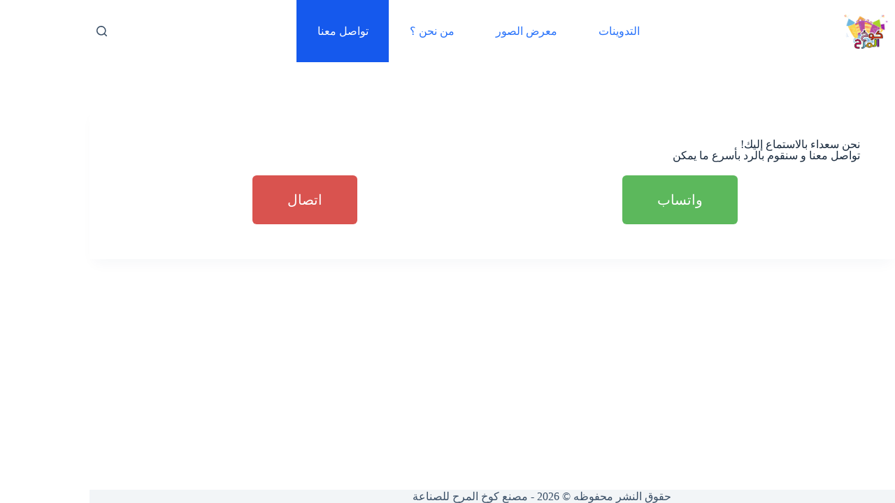

--- FILE ---
content_type: text/html; charset=UTF-8
request_url: https://koo5almara7.com/%D8%AA%D8%A3%D8%AC%D9%8A%D8%B1-%D9%86%D8%B7%D9%8A%D8%B7%D8%A7%D8%AA-%D9%85%D9%84%D8%B9%D8%A8-%D8%B5%D8%A7%D8%A8%D9%88%D9%86%D9%8A-%D8%A7%D9%84%D8%B1%D9%8A%D8%A7%D8%B6-%D8%AC%D8%AF%D8%A9-%D8%A7%D9%84/
body_size: 19861
content:
<!doctype html>
<html dir="rtl" lang="ar">
<head>
	
	<meta charset="UTF-8">
	<meta name="viewport" content="width=device-width, initial-scale=1, maximum-scale=5, viewport-fit=cover">
	<link rel="profile" href="https://gmpg.org/xfn/11">

	<meta name='robots' content='index, follow, max-image-preview:large, max-snippet:-1, max-video-preview:-1' />
	<style>img:is([sizes="auto" i], [sizes^="auto," i]) { contain-intrinsic-size: 3000px 1500px }</style>
	
	<!-- This site is optimized with the Yoast SEO plugin v26.0 - https://yoast.com/wordpress/plugins/seo/ -->
	<title>تواصل معنا &#183; مصنع كوخ المرح للصناعة</title>
	<link rel="canonical" href="https://koo5almara7.com/تأجير-نطيطات-ملعب-صابوني-الرياض-جدة-ال/" />
	<meta property="og:locale" content="ar_AR" />
	<meta property="og:type" content="article" />
	<meta property="og:title" content="تواصل معنا &#183; مصنع كوخ المرح للصناعة" />
	<meta property="og:description" content="نحن سعداء بالاستماع إليك!تواصل معنا و سنقوم بالرد بأسرع ما يمكن واتساب اتصال" />
	<meta property="og:url" content="https://koo5almara7.com/تأجير-نطيطات-ملعب-صابوني-الرياض-جدة-ال/" />
	<meta property="og:site_name" content="مصنع كوخ المرح للصناعة" />
	<meta property="article:publisher" content="https://www.facebook.com/profile.php?id=100014240412837" />
	<meta property="article:modified_time" content="2024-09-29T14:21:58+00:00" />
	<meta name="twitter:card" content="summary_large_image" />
	<meta name="twitter:site" content="@tt99_77" />
	<meta name="twitter:label1" content="وقت القراءة المُقدّر" />
	<meta name="twitter:data1" content="دقيقة واحدة" />
	<script type="application/ld+json" class="yoast-schema-graph">{"@context":"https://schema.org","@graph":[{"@type":"WebPage","@id":"https://koo5almara7.com/%d8%aa%d8%a3%d8%ac%d9%8a%d8%b1-%d9%86%d8%b7%d9%8a%d8%b7%d8%a7%d8%aa-%d9%85%d9%84%d8%b9%d8%a8-%d8%b5%d8%a7%d8%a8%d9%88%d9%86%d9%8a-%d8%a7%d9%84%d8%b1%d9%8a%d8%a7%d8%b6-%d8%ac%d8%af%d8%a9-%d8%a7%d9%84/","url":"https://koo5almara7.com/%d8%aa%d8%a3%d8%ac%d9%8a%d8%b1-%d9%86%d8%b7%d9%8a%d8%b7%d8%a7%d8%aa-%d9%85%d9%84%d8%b9%d8%a8-%d8%b5%d8%a7%d8%a8%d9%88%d9%86%d9%8a-%d8%a7%d9%84%d8%b1%d9%8a%d8%a7%d8%b6-%d8%ac%d8%af%d8%a9-%d8%a7%d9%84/","name":"تواصل معنا &#183; مصنع كوخ المرح للصناعة","isPartOf":{"@id":"https://koo5almara7.com/#website"},"datePublished":"2018-03-12T16:19:30+00:00","dateModified":"2024-09-29T14:21:58+00:00","breadcrumb":{"@id":"https://koo5almara7.com/%d8%aa%d8%a3%d8%ac%d9%8a%d8%b1-%d9%86%d8%b7%d9%8a%d8%b7%d8%a7%d8%aa-%d9%85%d9%84%d8%b9%d8%a8-%d8%b5%d8%a7%d8%a8%d9%88%d9%86%d9%8a-%d8%a7%d9%84%d8%b1%d9%8a%d8%a7%d8%b6-%d8%ac%d8%af%d8%a9-%d8%a7%d9%84/#breadcrumb"},"inLanguage":"ar","potentialAction":[{"@type":"ReadAction","target":["https://koo5almara7.com/%d8%aa%d8%a3%d8%ac%d9%8a%d8%b1-%d9%86%d8%b7%d9%8a%d8%b7%d8%a7%d8%aa-%d9%85%d9%84%d8%b9%d8%a8-%d8%b5%d8%a7%d8%a8%d9%88%d9%86%d9%8a-%d8%a7%d9%84%d8%b1%d9%8a%d8%a7%d8%b6-%d8%ac%d8%af%d8%a9-%d8%a7%d9%84/"]}]},{"@type":"BreadcrumbList","@id":"https://koo5almara7.com/%d8%aa%d8%a3%d8%ac%d9%8a%d8%b1-%d9%86%d8%b7%d9%8a%d8%b7%d8%a7%d8%aa-%d9%85%d9%84%d8%b9%d8%a8-%d8%b5%d8%a7%d8%a8%d9%88%d9%86%d9%8a-%d8%a7%d9%84%d8%b1%d9%8a%d8%a7%d8%b6-%d8%ac%d8%af%d8%a9-%d8%a7%d9%84/#breadcrumb","itemListElement":[{"@type":"ListItem","position":1,"name":"Home","item":"https://koo5almara7.com/"},{"@type":"ListItem","position":2,"name":"تواصل معنا"}]},{"@type":"WebSite","@id":"https://koo5almara7.com/#website","url":"https://koo5almara7.com/","name":"كوخ المرح , نطيطات زحاليق ملعب صابوني نطيطه العاب هوائيه العاب صابونية ملاعب صابونية للإيجار و للبيع 0502008264","description":"نطيطات اطفال للبيع نطيطات للايجار بالرياض نطيطات ساكو نطيطات للبيع من الصين نطيطات للبيع حراج نطيطات للبيع في جده نطيطات للبيع بالرياض حراج نطيطات مستعمله نطيطه صغيره نطيطه مستعمله للبيع نطيطة اطفال ساكو نطيطة اطفال للبيع نطيطه كبيره نطيطة اطفال سوق كوم نطيطه للبيع مستعمل نطيطة بالانجليزي ملعب صابوني للاطفال ملعب صابوني للايجار تحدي ملعب صابوني اسعار ملعب صابوني ملعب صابوني للبيع ملعب صابوني صغير ملعب صابوني مضحك ملعب صابوني كبير ملاعب صابونية للبيع  ملاعب صابونية للايجار بالرياض  اسعار الملاعب الصابونية  ملعب صابوني للبيع ابها  ملعب صابوني للبيع في جدة  ملعب صابوني مستعمل للبيع  اسعار الملاعب الصابونيه في الصين زحليقه طويله  زحليقه ومرجيحه  زحليقه مسبح  زحليقة اطفال للبيع  زحليقة مائية للبيع  زحليقة اطفال بلاستيك  زحليقة مائية للكبار  زحليقة اطفال ساكو","publisher":{"@id":"https://koo5almara7.com/#organization"},"potentialAction":[{"@type":"SearchAction","target":{"@type":"EntryPoint","urlTemplate":"https://koo5almara7.com/?s={search_term_string}"},"query-input":{"@type":"PropertyValueSpecification","valueRequired":true,"valueName":"search_term_string"}}],"inLanguage":"ar"},{"@type":"Organization","@id":"https://koo5almara7.com/#organization","name":"نطيطات للبيع ملعب صابوني ملاعب صابونية زحاليق العاب هوائية نطيطة للايجار","url":"https://koo5almara7.com/","logo":{"@type":"ImageObject","inLanguage":"ar","@id":"https://koo5almara7.com/#/schema/logo/image/","url":"https://i0.wp.com/koo5almara7.com/wp-content/uploads/2022/11/%D8%B4%D8%B9%D8%A7%D8%B1-%D9%85%D9%81%D8%B1%D8%BA.png?fit=566%2C441&ssl=1","contentUrl":"https://i0.wp.com/koo5almara7.com/wp-content/uploads/2022/11/%D8%B4%D8%B9%D8%A7%D8%B1-%D9%85%D9%81%D8%B1%D8%BA.png?fit=566%2C441&ssl=1","width":566,"height":441,"caption":"نطيطات للبيع ملعب صابوني ملاعب صابونية زحاليق العاب هوائية نطيطة للايجار"},"image":{"@id":"https://koo5almara7.com/#/schema/logo/image/"},"sameAs":["https://www.facebook.com/profile.php?id=100014240412837","https://x.com/tt99_77","https://www.instagram.com/wbysyn_0502008264/"]}]}</script>
	<!-- / Yoast SEO plugin. -->


<link rel='dns-prefetch' href='//secure.gravatar.com' />
<link rel='dns-prefetch' href='//stats.wp.com' />
<link rel='dns-prefetch' href='//v0.wordpress.com' />
<link rel='dns-prefetch' href='//widgets.wp.com' />
<link rel='dns-prefetch' href='//s0.wp.com' />
<link rel='dns-prefetch' href='//0.gravatar.com' />
<link rel='dns-prefetch' href='//1.gravatar.com' />
<link rel='dns-prefetch' href='//2.gravatar.com' />
<link rel='preconnect' href='//i0.wp.com' />
<link rel="alternate" type="application/rss+xml" title="مصنع كوخ المرح للصناعة &laquo; الخلاصة" href="https://koo5almara7.com/feed/" />
<link rel="alternate" type="application/rss+xml" title="مصنع كوخ المرح للصناعة &laquo; خلاصة التعليقات" href="https://koo5almara7.com/comments/feed/" />
		<!-- This site uses the Google Analytics by MonsterInsights plugin v9.8.0 - Using Analytics tracking - https://www.monsterinsights.com/ -->
		<!-- Note: MonsterInsights is not currently configured on this site. The site owner needs to authenticate with Google Analytics in the MonsterInsights settings panel. -->
					<!-- No tracking code set -->
				<!-- / Google Analytics by MonsterInsights -->
		
<link rel='stylesheet' id='blocksy-dynamic-global-css' href='https://koo5almara7.com/wp-content/uploads/blocksy/css/global.css?ver=35465' media='all' />
<link rel='stylesheet' id='mediaelement-css' href='https://koo5almara7.com/wp-includes/js/mediaelement/mediaelementplayer-legacy.min.css?ver=4.2.17' media='all' />
<link rel='stylesheet' id='wp-mediaelement-css' href='https://koo5almara7.com/wp-includes/js/mediaelement/wp-mediaelement.min.css?ver=6.8.1' media='all' />
<style id='jetpack-sharing-buttons-style-inline-css'>
.jetpack-sharing-buttons__services-list{display:flex;flex-direction:row;flex-wrap:wrap;gap:0;list-style-type:none;margin:5px;padding:0}.jetpack-sharing-buttons__services-list.has-small-icon-size{font-size:12px}.jetpack-sharing-buttons__services-list.has-normal-icon-size{font-size:16px}.jetpack-sharing-buttons__services-list.has-large-icon-size{font-size:24px}.jetpack-sharing-buttons__services-list.has-huge-icon-size{font-size:36px}@media print{.jetpack-sharing-buttons__services-list{display:none!important}}.editor-styles-wrapper .wp-block-jetpack-sharing-buttons{gap:0;padding-inline-start:0}ul.jetpack-sharing-buttons__services-list.has-background{padding:1.25em 2.375em}
</style>
<style id='joinchat-button-style-inline-css'>
.wp-block-joinchat-button{border:none!important;text-align:center}.wp-block-joinchat-button figure{display:table;margin:0 auto;padding:0}.wp-block-joinchat-button figcaption{font:normal normal 400 .6em/2em var(--wp--preset--font-family--system-font,sans-serif);margin:0;padding:0}.wp-block-joinchat-button .joinchat-button__qr{background-color:#fff;border:6px solid #25d366;border-radius:30px;box-sizing:content-box;display:block;height:200px;margin:auto;overflow:hidden;padding:10px;width:200px}.wp-block-joinchat-button .joinchat-button__qr canvas,.wp-block-joinchat-button .joinchat-button__qr img{display:block;margin:auto}.wp-block-joinchat-button .joinchat-button__link{align-items:center;background-color:#25d366;border:6px solid #25d366;border-radius:30px;display:inline-flex;flex-flow:row nowrap;justify-content:center;line-height:1.25em;margin:0 auto;text-decoration:none}.wp-block-joinchat-button .joinchat-button__link:before{background:transparent var(--joinchat-ico) no-repeat center;background-size:100%;content:"";display:block;height:1.5em;margin:-.75em .75em -.75em 0;width:1.5em}.wp-block-joinchat-button figure+.joinchat-button__link{margin-top:10px}@media (orientation:landscape)and (min-height:481px),(orientation:portrait)and (min-width:481px){.wp-block-joinchat-button.joinchat-button--qr-only figure+.joinchat-button__link{display:none}}@media (max-width:480px),(orientation:landscape)and (max-height:480px){.wp-block-joinchat-button figure{display:none}}

</style>
<link rel='stylesheet' id='font-awesome-css' href='https://koo5almara7.com/wp-content/plugins/elementor/assets/lib/font-awesome/css/font-awesome.min.css?ver=4.7.0' media='all' />
<style id='global-styles-inline-css'>
:root{--wp--preset--aspect-ratio--square: 1;--wp--preset--aspect-ratio--4-3: 4/3;--wp--preset--aspect-ratio--3-4: 3/4;--wp--preset--aspect-ratio--3-2: 3/2;--wp--preset--aspect-ratio--2-3: 2/3;--wp--preset--aspect-ratio--16-9: 16/9;--wp--preset--aspect-ratio--9-16: 9/16;--wp--preset--color--black: #000000;--wp--preset--color--cyan-bluish-gray: #abb8c3;--wp--preset--color--white: #ffffff;--wp--preset--color--pale-pink: #f78da7;--wp--preset--color--vivid-red: #cf2e2e;--wp--preset--color--luminous-vivid-orange: #ff6900;--wp--preset--color--luminous-vivid-amber: #fcb900;--wp--preset--color--light-green-cyan: #7bdcb5;--wp--preset--color--vivid-green-cyan: #00d084;--wp--preset--color--pale-cyan-blue: #8ed1fc;--wp--preset--color--vivid-cyan-blue: #0693e3;--wp--preset--color--vivid-purple: #9b51e0;--wp--preset--color--palette-color-1: var(--theme-palette-color-1, #2872fa);--wp--preset--color--palette-color-2: var(--theme-palette-color-2, #1559ed);--wp--preset--color--palette-color-3: var(--theme-palette-color-3, #3A4F66);--wp--preset--color--palette-color-4: var(--theme-palette-color-4, #192a3d);--wp--preset--color--palette-color-5: var(--theme-palette-color-5, #e1e8ed);--wp--preset--color--palette-color-6: var(--theme-palette-color-6, #f2f5f7);--wp--preset--color--palette-color-7: var(--theme-palette-color-7, #FAFBFC);--wp--preset--color--palette-color-8: var(--theme-palette-color-8, #ffffff);--wp--preset--gradient--vivid-cyan-blue-to-vivid-purple: linear-gradient(135deg,rgba(6,147,227,1) 0%,rgb(155,81,224) 100%);--wp--preset--gradient--light-green-cyan-to-vivid-green-cyan: linear-gradient(135deg,rgb(122,220,180) 0%,rgb(0,208,130) 100%);--wp--preset--gradient--luminous-vivid-amber-to-luminous-vivid-orange: linear-gradient(135deg,rgba(252,185,0,1) 0%,rgba(255,105,0,1) 100%);--wp--preset--gradient--luminous-vivid-orange-to-vivid-red: linear-gradient(135deg,rgba(255,105,0,1) 0%,rgb(207,46,46) 100%);--wp--preset--gradient--very-light-gray-to-cyan-bluish-gray: linear-gradient(135deg,rgb(238,238,238) 0%,rgb(169,184,195) 100%);--wp--preset--gradient--cool-to-warm-spectrum: linear-gradient(135deg,rgb(74,234,220) 0%,rgb(151,120,209) 20%,rgb(207,42,186) 40%,rgb(238,44,130) 60%,rgb(251,105,98) 80%,rgb(254,248,76) 100%);--wp--preset--gradient--blush-light-purple: linear-gradient(135deg,rgb(255,206,236) 0%,rgb(152,150,240) 100%);--wp--preset--gradient--blush-bordeaux: linear-gradient(135deg,rgb(254,205,165) 0%,rgb(254,45,45) 50%,rgb(107,0,62) 100%);--wp--preset--gradient--luminous-dusk: linear-gradient(135deg,rgb(255,203,112) 0%,rgb(199,81,192) 50%,rgb(65,88,208) 100%);--wp--preset--gradient--pale-ocean: linear-gradient(135deg,rgb(255,245,203) 0%,rgb(182,227,212) 50%,rgb(51,167,181) 100%);--wp--preset--gradient--electric-grass: linear-gradient(135deg,rgb(202,248,128) 0%,rgb(113,206,126) 100%);--wp--preset--gradient--midnight: linear-gradient(135deg,rgb(2,3,129) 0%,rgb(40,116,252) 100%);--wp--preset--gradient--juicy-peach: linear-gradient(to right, #ffecd2 0%, #fcb69f 100%);--wp--preset--gradient--young-passion: linear-gradient(to right, #ff8177 0%, #ff867a 0%, #ff8c7f 21%, #f99185 52%, #cf556c 78%, #b12a5b 100%);--wp--preset--gradient--true-sunset: linear-gradient(to right, #fa709a 0%, #fee140 100%);--wp--preset--gradient--morpheus-den: linear-gradient(to top, #30cfd0 0%, #330867 100%);--wp--preset--gradient--plum-plate: linear-gradient(135deg, #667eea 0%, #764ba2 100%);--wp--preset--gradient--aqua-splash: linear-gradient(15deg, #13547a 0%, #80d0c7 100%);--wp--preset--gradient--love-kiss: linear-gradient(to top, #ff0844 0%, #ffb199 100%);--wp--preset--gradient--new-retrowave: linear-gradient(to top, #3b41c5 0%, #a981bb 49%, #ffc8a9 100%);--wp--preset--gradient--plum-bath: linear-gradient(to top, #cc208e 0%, #6713d2 100%);--wp--preset--gradient--high-flight: linear-gradient(to right, #0acffe 0%, #495aff 100%);--wp--preset--gradient--teen-party: linear-gradient(-225deg, #FF057C 0%, #8D0B93 50%, #321575 100%);--wp--preset--gradient--fabled-sunset: linear-gradient(-225deg, #231557 0%, #44107A 29%, #FF1361 67%, #FFF800 100%);--wp--preset--gradient--arielle-smile: radial-gradient(circle 248px at center, #16d9e3 0%, #30c7ec 47%, #46aef7 100%);--wp--preset--gradient--itmeo-branding: linear-gradient(180deg, #2af598 0%, #009efd 100%);--wp--preset--gradient--deep-blue: linear-gradient(to right, #6a11cb 0%, #2575fc 100%);--wp--preset--gradient--strong-bliss: linear-gradient(to right, #f78ca0 0%, #f9748f 19%, #fd868c 60%, #fe9a8b 100%);--wp--preset--gradient--sweet-period: linear-gradient(to top, #3f51b1 0%, #5a55ae 13%, #7b5fac 25%, #8f6aae 38%, #a86aa4 50%, #cc6b8e 62%, #f18271 75%, #f3a469 87%, #f7c978 100%);--wp--preset--gradient--purple-division: linear-gradient(to top, #7028e4 0%, #e5b2ca 100%);--wp--preset--gradient--cold-evening: linear-gradient(to top, #0c3483 0%, #a2b6df 100%, #6b8cce 100%, #a2b6df 100%);--wp--preset--gradient--mountain-rock: linear-gradient(to right, #868f96 0%, #596164 100%);--wp--preset--gradient--desert-hump: linear-gradient(to top, #c79081 0%, #dfa579 100%);--wp--preset--gradient--ethernal-constance: linear-gradient(to top, #09203f 0%, #537895 100%);--wp--preset--gradient--happy-memories: linear-gradient(-60deg, #ff5858 0%, #f09819 100%);--wp--preset--gradient--grown-early: linear-gradient(to top, #0ba360 0%, #3cba92 100%);--wp--preset--gradient--morning-salad: linear-gradient(-225deg, #B7F8DB 0%, #50A7C2 100%);--wp--preset--gradient--night-call: linear-gradient(-225deg, #AC32E4 0%, #7918F2 48%, #4801FF 100%);--wp--preset--gradient--mind-crawl: linear-gradient(-225deg, #473B7B 0%, #3584A7 51%, #30D2BE 100%);--wp--preset--gradient--angel-care: linear-gradient(-225deg, #FFE29F 0%, #FFA99F 48%, #FF719A 100%);--wp--preset--gradient--juicy-cake: linear-gradient(to top, #e14fad 0%, #f9d423 100%);--wp--preset--gradient--rich-metal: linear-gradient(to right, #d7d2cc 0%, #304352 100%);--wp--preset--gradient--mole-hall: linear-gradient(-20deg, #616161 0%, #9bc5c3 100%);--wp--preset--gradient--cloudy-knoxville: linear-gradient(120deg, #fdfbfb 0%, #ebedee 100%);--wp--preset--gradient--soft-grass: linear-gradient(to top, #c1dfc4 0%, #deecdd 100%);--wp--preset--gradient--saint-petersburg: linear-gradient(135deg, #f5f7fa 0%, #c3cfe2 100%);--wp--preset--gradient--everlasting-sky: linear-gradient(135deg, #fdfcfb 0%, #e2d1c3 100%);--wp--preset--gradient--kind-steel: linear-gradient(-20deg, #e9defa 0%, #fbfcdb 100%);--wp--preset--gradient--over-sun: linear-gradient(60deg, #abecd6 0%, #fbed96 100%);--wp--preset--gradient--premium-white: linear-gradient(to top, #d5d4d0 0%, #d5d4d0 1%, #eeeeec 31%, #efeeec 75%, #e9e9e7 100%);--wp--preset--gradient--clean-mirror: linear-gradient(45deg, #93a5cf 0%, #e4efe9 100%);--wp--preset--gradient--wild-apple: linear-gradient(to top, #d299c2 0%, #fef9d7 100%);--wp--preset--gradient--snow-again: linear-gradient(to top, #e6e9f0 0%, #eef1f5 100%);--wp--preset--gradient--confident-cloud: linear-gradient(to top, #dad4ec 0%, #dad4ec 1%, #f3e7e9 100%);--wp--preset--gradient--glass-water: linear-gradient(to top, #dfe9f3 0%, white 100%);--wp--preset--gradient--perfect-white: linear-gradient(-225deg, #E3FDF5 0%, #FFE6FA 100%);--wp--preset--font-size--small: 13px;--wp--preset--font-size--medium: 20px;--wp--preset--font-size--large: clamp(22px, 1.375rem + ((1vw - 3.2px) * 0.625), 30px);--wp--preset--font-size--x-large: clamp(30px, 1.875rem + ((1vw - 3.2px) * 1.563), 50px);--wp--preset--font-size--xx-large: clamp(45px, 2.813rem + ((1vw - 3.2px) * 2.734), 80px);--wp--preset--spacing--20: 0.44rem;--wp--preset--spacing--30: 0.67rem;--wp--preset--spacing--40: 1rem;--wp--preset--spacing--50: 1.5rem;--wp--preset--spacing--60: 2.25rem;--wp--preset--spacing--70: 3.38rem;--wp--preset--spacing--80: 5.06rem;--wp--preset--shadow--natural: 6px 6px 9px rgba(0, 0, 0, 0.2);--wp--preset--shadow--deep: 12px 12px 50px rgba(0, 0, 0, 0.4);--wp--preset--shadow--sharp: 6px 6px 0px rgba(0, 0, 0, 0.2);--wp--preset--shadow--outlined: 6px 6px 0px -3px rgba(255, 255, 255, 1), 6px 6px rgba(0, 0, 0, 1);--wp--preset--shadow--crisp: 6px 6px 0px rgba(0, 0, 0, 1);}:root { --wp--style--global--content-size: var(--theme-block-max-width);--wp--style--global--wide-size: var(--theme-block-wide-max-width); }:where(body) { margin: 0; }.wp-site-blocks > .alignleft { float: left; margin-right: 2em; }.wp-site-blocks > .alignright { float: right; margin-left: 2em; }.wp-site-blocks > .aligncenter { justify-content: center; margin-left: auto; margin-right: auto; }:where(.wp-site-blocks) > * { margin-block-start: var(--theme-content-spacing); margin-block-end: 0; }:where(.wp-site-blocks) > :first-child { margin-block-start: 0; }:where(.wp-site-blocks) > :last-child { margin-block-end: 0; }:root { --wp--style--block-gap: var(--theme-content-spacing); }:root :where(.is-layout-flow) > :first-child{margin-block-start: 0;}:root :where(.is-layout-flow) > :last-child{margin-block-end: 0;}:root :where(.is-layout-flow) > *{margin-block-start: var(--theme-content-spacing);margin-block-end: 0;}:root :where(.is-layout-constrained) > :first-child{margin-block-start: 0;}:root :where(.is-layout-constrained) > :last-child{margin-block-end: 0;}:root :where(.is-layout-constrained) > *{margin-block-start: var(--theme-content-spacing);margin-block-end: 0;}:root :where(.is-layout-flex){gap: var(--theme-content-spacing);}:root :where(.is-layout-grid){gap: var(--theme-content-spacing);}.is-layout-flow > .alignleft{float: left;margin-inline-start: 0;margin-inline-end: 2em;}.is-layout-flow > .alignright{float: right;margin-inline-start: 2em;margin-inline-end: 0;}.is-layout-flow > .aligncenter{margin-left: auto !important;margin-right: auto !important;}.is-layout-constrained > .alignleft{float: left;margin-inline-start: 0;margin-inline-end: 2em;}.is-layout-constrained > .alignright{float: right;margin-inline-start: 2em;margin-inline-end: 0;}.is-layout-constrained > .aligncenter{margin-left: auto !important;margin-right: auto !important;}.is-layout-constrained > :where(:not(.alignleft):not(.alignright):not(.alignfull)){max-width: var(--wp--style--global--content-size);margin-left: auto !important;margin-right: auto !important;}.is-layout-constrained > .alignwide{max-width: var(--wp--style--global--wide-size);}body .is-layout-flex{display: flex;}.is-layout-flex{flex-wrap: wrap;align-items: center;}.is-layout-flex > :is(*, div){margin: 0;}body .is-layout-grid{display: grid;}.is-layout-grid > :is(*, div){margin: 0;}body{padding-top: 0px;padding-right: 0px;padding-bottom: 0px;padding-left: 0px;}.has-black-color{color: var(--wp--preset--color--black) !important;}.has-cyan-bluish-gray-color{color: var(--wp--preset--color--cyan-bluish-gray) !important;}.has-white-color{color: var(--wp--preset--color--white) !important;}.has-pale-pink-color{color: var(--wp--preset--color--pale-pink) !important;}.has-vivid-red-color{color: var(--wp--preset--color--vivid-red) !important;}.has-luminous-vivid-orange-color{color: var(--wp--preset--color--luminous-vivid-orange) !important;}.has-luminous-vivid-amber-color{color: var(--wp--preset--color--luminous-vivid-amber) !important;}.has-light-green-cyan-color{color: var(--wp--preset--color--light-green-cyan) !important;}.has-vivid-green-cyan-color{color: var(--wp--preset--color--vivid-green-cyan) !important;}.has-pale-cyan-blue-color{color: var(--wp--preset--color--pale-cyan-blue) !important;}.has-vivid-cyan-blue-color{color: var(--wp--preset--color--vivid-cyan-blue) !important;}.has-vivid-purple-color{color: var(--wp--preset--color--vivid-purple) !important;}.has-palette-color-1-color{color: var(--wp--preset--color--palette-color-1) !important;}.has-palette-color-2-color{color: var(--wp--preset--color--palette-color-2) !important;}.has-palette-color-3-color{color: var(--wp--preset--color--palette-color-3) !important;}.has-palette-color-4-color{color: var(--wp--preset--color--palette-color-4) !important;}.has-palette-color-5-color{color: var(--wp--preset--color--palette-color-5) !important;}.has-palette-color-6-color{color: var(--wp--preset--color--palette-color-6) !important;}.has-palette-color-7-color{color: var(--wp--preset--color--palette-color-7) !important;}.has-palette-color-8-color{color: var(--wp--preset--color--palette-color-8) !important;}.has-black-background-color{background-color: var(--wp--preset--color--black) !important;}.has-cyan-bluish-gray-background-color{background-color: var(--wp--preset--color--cyan-bluish-gray) !important;}.has-white-background-color{background-color: var(--wp--preset--color--white) !important;}.has-pale-pink-background-color{background-color: var(--wp--preset--color--pale-pink) !important;}.has-vivid-red-background-color{background-color: var(--wp--preset--color--vivid-red) !important;}.has-luminous-vivid-orange-background-color{background-color: var(--wp--preset--color--luminous-vivid-orange) !important;}.has-luminous-vivid-amber-background-color{background-color: var(--wp--preset--color--luminous-vivid-amber) !important;}.has-light-green-cyan-background-color{background-color: var(--wp--preset--color--light-green-cyan) !important;}.has-vivid-green-cyan-background-color{background-color: var(--wp--preset--color--vivid-green-cyan) !important;}.has-pale-cyan-blue-background-color{background-color: var(--wp--preset--color--pale-cyan-blue) !important;}.has-vivid-cyan-blue-background-color{background-color: var(--wp--preset--color--vivid-cyan-blue) !important;}.has-vivid-purple-background-color{background-color: var(--wp--preset--color--vivid-purple) !important;}.has-palette-color-1-background-color{background-color: var(--wp--preset--color--palette-color-1) !important;}.has-palette-color-2-background-color{background-color: var(--wp--preset--color--palette-color-2) !important;}.has-palette-color-3-background-color{background-color: var(--wp--preset--color--palette-color-3) !important;}.has-palette-color-4-background-color{background-color: var(--wp--preset--color--palette-color-4) !important;}.has-palette-color-5-background-color{background-color: var(--wp--preset--color--palette-color-5) !important;}.has-palette-color-6-background-color{background-color: var(--wp--preset--color--palette-color-6) !important;}.has-palette-color-7-background-color{background-color: var(--wp--preset--color--palette-color-7) !important;}.has-palette-color-8-background-color{background-color: var(--wp--preset--color--palette-color-8) !important;}.has-black-border-color{border-color: var(--wp--preset--color--black) !important;}.has-cyan-bluish-gray-border-color{border-color: var(--wp--preset--color--cyan-bluish-gray) !important;}.has-white-border-color{border-color: var(--wp--preset--color--white) !important;}.has-pale-pink-border-color{border-color: var(--wp--preset--color--pale-pink) !important;}.has-vivid-red-border-color{border-color: var(--wp--preset--color--vivid-red) !important;}.has-luminous-vivid-orange-border-color{border-color: var(--wp--preset--color--luminous-vivid-orange) !important;}.has-luminous-vivid-amber-border-color{border-color: var(--wp--preset--color--luminous-vivid-amber) !important;}.has-light-green-cyan-border-color{border-color: var(--wp--preset--color--light-green-cyan) !important;}.has-vivid-green-cyan-border-color{border-color: var(--wp--preset--color--vivid-green-cyan) !important;}.has-pale-cyan-blue-border-color{border-color: var(--wp--preset--color--pale-cyan-blue) !important;}.has-vivid-cyan-blue-border-color{border-color: var(--wp--preset--color--vivid-cyan-blue) !important;}.has-vivid-purple-border-color{border-color: var(--wp--preset--color--vivid-purple) !important;}.has-palette-color-1-border-color{border-color: var(--wp--preset--color--palette-color-1) !important;}.has-palette-color-2-border-color{border-color: var(--wp--preset--color--palette-color-2) !important;}.has-palette-color-3-border-color{border-color: var(--wp--preset--color--palette-color-3) !important;}.has-palette-color-4-border-color{border-color: var(--wp--preset--color--palette-color-4) !important;}.has-palette-color-5-border-color{border-color: var(--wp--preset--color--palette-color-5) !important;}.has-palette-color-6-border-color{border-color: var(--wp--preset--color--palette-color-6) !important;}.has-palette-color-7-border-color{border-color: var(--wp--preset--color--palette-color-7) !important;}.has-palette-color-8-border-color{border-color: var(--wp--preset--color--palette-color-8) !important;}.has-vivid-cyan-blue-to-vivid-purple-gradient-background{background: var(--wp--preset--gradient--vivid-cyan-blue-to-vivid-purple) !important;}.has-light-green-cyan-to-vivid-green-cyan-gradient-background{background: var(--wp--preset--gradient--light-green-cyan-to-vivid-green-cyan) !important;}.has-luminous-vivid-amber-to-luminous-vivid-orange-gradient-background{background: var(--wp--preset--gradient--luminous-vivid-amber-to-luminous-vivid-orange) !important;}.has-luminous-vivid-orange-to-vivid-red-gradient-background{background: var(--wp--preset--gradient--luminous-vivid-orange-to-vivid-red) !important;}.has-very-light-gray-to-cyan-bluish-gray-gradient-background{background: var(--wp--preset--gradient--very-light-gray-to-cyan-bluish-gray) !important;}.has-cool-to-warm-spectrum-gradient-background{background: var(--wp--preset--gradient--cool-to-warm-spectrum) !important;}.has-blush-light-purple-gradient-background{background: var(--wp--preset--gradient--blush-light-purple) !important;}.has-blush-bordeaux-gradient-background{background: var(--wp--preset--gradient--blush-bordeaux) !important;}.has-luminous-dusk-gradient-background{background: var(--wp--preset--gradient--luminous-dusk) !important;}.has-pale-ocean-gradient-background{background: var(--wp--preset--gradient--pale-ocean) !important;}.has-electric-grass-gradient-background{background: var(--wp--preset--gradient--electric-grass) !important;}.has-midnight-gradient-background{background: var(--wp--preset--gradient--midnight) !important;}.has-juicy-peach-gradient-background{background: var(--wp--preset--gradient--juicy-peach) !important;}.has-young-passion-gradient-background{background: var(--wp--preset--gradient--young-passion) !important;}.has-true-sunset-gradient-background{background: var(--wp--preset--gradient--true-sunset) !important;}.has-morpheus-den-gradient-background{background: var(--wp--preset--gradient--morpheus-den) !important;}.has-plum-plate-gradient-background{background: var(--wp--preset--gradient--plum-plate) !important;}.has-aqua-splash-gradient-background{background: var(--wp--preset--gradient--aqua-splash) !important;}.has-love-kiss-gradient-background{background: var(--wp--preset--gradient--love-kiss) !important;}.has-new-retrowave-gradient-background{background: var(--wp--preset--gradient--new-retrowave) !important;}.has-plum-bath-gradient-background{background: var(--wp--preset--gradient--plum-bath) !important;}.has-high-flight-gradient-background{background: var(--wp--preset--gradient--high-flight) !important;}.has-teen-party-gradient-background{background: var(--wp--preset--gradient--teen-party) !important;}.has-fabled-sunset-gradient-background{background: var(--wp--preset--gradient--fabled-sunset) !important;}.has-arielle-smile-gradient-background{background: var(--wp--preset--gradient--arielle-smile) !important;}.has-itmeo-branding-gradient-background{background: var(--wp--preset--gradient--itmeo-branding) !important;}.has-deep-blue-gradient-background{background: var(--wp--preset--gradient--deep-blue) !important;}.has-strong-bliss-gradient-background{background: var(--wp--preset--gradient--strong-bliss) !important;}.has-sweet-period-gradient-background{background: var(--wp--preset--gradient--sweet-period) !important;}.has-purple-division-gradient-background{background: var(--wp--preset--gradient--purple-division) !important;}.has-cold-evening-gradient-background{background: var(--wp--preset--gradient--cold-evening) !important;}.has-mountain-rock-gradient-background{background: var(--wp--preset--gradient--mountain-rock) !important;}.has-desert-hump-gradient-background{background: var(--wp--preset--gradient--desert-hump) !important;}.has-ethernal-constance-gradient-background{background: var(--wp--preset--gradient--ethernal-constance) !important;}.has-happy-memories-gradient-background{background: var(--wp--preset--gradient--happy-memories) !important;}.has-grown-early-gradient-background{background: var(--wp--preset--gradient--grown-early) !important;}.has-morning-salad-gradient-background{background: var(--wp--preset--gradient--morning-salad) !important;}.has-night-call-gradient-background{background: var(--wp--preset--gradient--night-call) !important;}.has-mind-crawl-gradient-background{background: var(--wp--preset--gradient--mind-crawl) !important;}.has-angel-care-gradient-background{background: var(--wp--preset--gradient--angel-care) !important;}.has-juicy-cake-gradient-background{background: var(--wp--preset--gradient--juicy-cake) !important;}.has-rich-metal-gradient-background{background: var(--wp--preset--gradient--rich-metal) !important;}.has-mole-hall-gradient-background{background: var(--wp--preset--gradient--mole-hall) !important;}.has-cloudy-knoxville-gradient-background{background: var(--wp--preset--gradient--cloudy-knoxville) !important;}.has-soft-grass-gradient-background{background: var(--wp--preset--gradient--soft-grass) !important;}.has-saint-petersburg-gradient-background{background: var(--wp--preset--gradient--saint-petersburg) !important;}.has-everlasting-sky-gradient-background{background: var(--wp--preset--gradient--everlasting-sky) !important;}.has-kind-steel-gradient-background{background: var(--wp--preset--gradient--kind-steel) !important;}.has-over-sun-gradient-background{background: var(--wp--preset--gradient--over-sun) !important;}.has-premium-white-gradient-background{background: var(--wp--preset--gradient--premium-white) !important;}.has-clean-mirror-gradient-background{background: var(--wp--preset--gradient--clean-mirror) !important;}.has-wild-apple-gradient-background{background: var(--wp--preset--gradient--wild-apple) !important;}.has-snow-again-gradient-background{background: var(--wp--preset--gradient--snow-again) !important;}.has-confident-cloud-gradient-background{background: var(--wp--preset--gradient--confident-cloud) !important;}.has-glass-water-gradient-background{background: var(--wp--preset--gradient--glass-water) !important;}.has-perfect-white-gradient-background{background: var(--wp--preset--gradient--perfect-white) !important;}.has-small-font-size{font-size: var(--wp--preset--font-size--small) !important;}.has-medium-font-size{font-size: var(--wp--preset--font-size--medium) !important;}.has-large-font-size{font-size: var(--wp--preset--font-size--large) !important;}.has-x-large-font-size{font-size: var(--wp--preset--font-size--x-large) !important;}.has-xx-large-font-size{font-size: var(--wp--preset--font-size--xx-large) !important;}
:root :where(.wp-block-pullquote){font-size: clamp(0.984em, 0.984rem + ((1vw - 0.2em) * 0.645), 1.5em);line-height: 1.6;}
</style>
<link rel='stylesheet' id='ct-main-styles-css' href='https://koo5almara7.com/wp-content/themes/blocksy/static/bundle/main.min.css?ver=2.1.14' media='all' />
<link rel='stylesheet' id='ct-main-rtl-styles-css' href='https://koo5almara7.com/wp-content/themes/blocksy/static/bundle/main-rtl.min.css?ver=2.1.14' media='all' />
<link rel='stylesheet' id='ct-elementor-styles-css' href='https://koo5almara7.com/wp-content/themes/blocksy/static/bundle/elementor-frontend.min.css?ver=2.1.14' media='all' />
<link rel='stylesheet' id='ct-beaver-styles-css' href='https://koo5almara7.com/wp-content/themes/blocksy/static/bundle/beaver.min.css?ver=2.1.14' media='all' />
<link rel='stylesheet' id='jetpack_likes-css' href='https://koo5almara7.com/wp-content/plugins/jetpack/modules/likes/style.css?ver=15.0.2' media='all' />
<link rel='stylesheet' id='elementor-frontend-css' href='https://koo5almara7.com/wp-content/plugins/elementor/assets/css/frontend-rtl.min.css?ver=3.32.2' media='all' />
<link rel='stylesheet' id='elementor-post-7899-css' href='https://koo5almara7.com/wp-content/uploads/elementor/css/post-7899.css?ver=1769053893' media='all' />
<link rel='stylesheet' id='widget-heading-css' href='https://koo5almara7.com/wp-content/plugins/elementor/assets/css/widget-heading-rtl.min.css?ver=3.32.2' media='all' />
<link rel='stylesheet' id='elementor-post-19-css' href='https://koo5almara7.com/wp-content/uploads/elementor/css/post-19.css?ver=1769053894' media='all' />
<link rel='stylesheet' id='sharedaddy-css' href='https://koo5almara7.com/wp-content/plugins/jetpack/modules/sharedaddy/sharing.css?ver=15.0.2' media='all' />
<link rel='stylesheet' id='social-logos-css' href='https://koo5almara7.com/wp-content/plugins/jetpack/_inc/social-logos/social-logos.min.css?ver=15.0.2' media='all' />
<link rel='stylesheet' id='elementor-gf-local-roboto-css' href='https://koo5almara7.com/wp-content/uploads/elementor/google-fonts/css/roboto.css?ver=1742244091' media='all' />
<link rel='stylesheet' id='elementor-gf-local-robotoslab-css' href='https://koo5almara7.com/wp-content/uploads/elementor/google-fonts/css/robotoslab.css?ver=1742244108' media='all' />
<script src="https://koo5almara7.com/wp-includes/js/jquery/jquery.min.js?ver=3.7.1" id="jquery-core-js"></script>
<script src="https://koo5almara7.com/wp-includes/js/jquery/jquery-migrate.min.js?ver=3.4.1" id="jquery-migrate-js"></script>
<link rel="https://api.w.org/" href="https://koo5almara7.com/wp-json/" /><link rel="alternate" title="JSON" type="application/json" href="https://koo5almara7.com/wp-json/wp/v2/pages/19" /><link rel="EditURI" type="application/rsd+xml" title="RSD" href="https://koo5almara7.com/xmlrpc.php?rsd" />
<meta name="generator" content="WordPress 6.8.1" />
<link rel='shortlink' href='https://wp.me/P9QmgO-j' />
<link rel="alternate" title="oEmbed (JSON)" type="application/json+oembed" href="https://koo5almara7.com/wp-json/oembed/1.0/embed?url=https%3A%2F%2Fkoo5almara7.com%2F%25d8%25aa%25d8%25a3%25d8%25ac%25d9%258a%25d8%25b1-%25d9%2586%25d8%25b7%25d9%258a%25d8%25b7%25d8%25a7%25d8%25aa-%25d9%2585%25d9%2584%25d8%25b9%25d8%25a8-%25d8%25b5%25d8%25a7%25d8%25a8%25d9%2588%25d9%2586%25d9%258a-%25d8%25a7%25d9%2584%25d8%25b1%25d9%258a%25d8%25a7%25d8%25b6-%25d8%25ac%25d8%25af%25d8%25a9-%25d8%25a7%25d9%2584%2F" />
<link rel="alternate" title="oEmbed (XML)" type="text/xml+oembed" href="https://koo5almara7.com/wp-json/oembed/1.0/embed?url=https%3A%2F%2Fkoo5almara7.com%2F%25d8%25aa%25d8%25a3%25d8%25ac%25d9%258a%25d8%25b1-%25d9%2586%25d8%25b7%25d9%258a%25d8%25b7%25d8%25a7%25d8%25aa-%25d9%2585%25d9%2584%25d8%25b9%25d8%25a8-%25d8%25b5%25d8%25a7%25d8%25a8%25d9%2588%25d9%2586%25d9%258a-%25d8%25a7%25d9%2584%25d8%25b1%25d9%258a%25d8%25a7%25d8%25b6-%25d8%25ac%25d8%25af%25d8%25a9-%25d8%25a7%25d9%2584%2F&#038;format=xml" />
	<style>img#wpstats{display:none}</style>
		
        <script type="text/javascript">
            var jQueryMigrateHelperHasSentDowngrade = false;

			window.onerror = function( msg, url, line, col, error ) {
				// Break out early, do not processing if a downgrade reqeust was already sent.
				if ( jQueryMigrateHelperHasSentDowngrade ) {
					return true;
                }

				var xhr = new XMLHttpRequest();
				var nonce = 'e35c1cca24';
				var jQueryFunctions = [
					'andSelf',
					'browser',
					'live',
					'boxModel',
					'support.boxModel',
					'size',
					'swap',
					'clean',
					'sub',
                ];
				var match_pattern = /\)\.(.+?) is not a function/;
                var erroredFunction = msg.match( match_pattern );

                // If there was no matching functions, do not try to downgrade.
                if ( null === erroredFunction || typeof erroredFunction !== 'object' || typeof erroredFunction[1] === "undefined" || -1 === jQueryFunctions.indexOf( erroredFunction[1] ) ) {
                    return true;
                }

                // Set that we've now attempted a downgrade request.
                jQueryMigrateHelperHasSentDowngrade = true;

				xhr.open( 'POST', 'https://koo5almara7.com/wp-admin/admin-ajax.php' );
				xhr.setRequestHeader( 'Content-Type', 'application/x-www-form-urlencoded' );
				xhr.onload = function () {
					var response,
                        reload = false;

					if ( 200 === xhr.status ) {
                        try {
                        	response = JSON.parse( xhr.response );

                        	reload = response.data.reload;
                        } catch ( e ) {
                        	reload = false;
                        }
                    }

					// Automatically reload the page if a deprecation caused an automatic downgrade, ensure visitors get the best possible experience.
					if ( reload ) {
						location.reload();
                    }
				};

				xhr.send( encodeURI( 'action=jquery-migrate-downgrade-version&_wpnonce=' + nonce ) );

				// Suppress error alerts in older browsers
				return true;
			}
        </script>

		<noscript><link rel='stylesheet' href='https://koo5almara7.com/wp-content/themes/blocksy/static/bundle/no-scripts.min.css' type='text/css'></noscript>
<meta name="generator" content="Elementor 3.32.2; features: e_font_icon_svg, additional_custom_breakpoints; settings: css_print_method-external, google_font-enabled, font_display-swap">
<style>.recentcomments a{display:inline !important;padding:0 !important;margin:0 !important;}</style>			<style>
				.e-con.e-parent:nth-of-type(n+4):not(.e-lazyloaded):not(.e-no-lazyload),
				.e-con.e-parent:nth-of-type(n+4):not(.e-lazyloaded):not(.e-no-lazyload) * {
					background-image: none !important;
				}
				@media screen and (max-height: 1024px) {
					.e-con.e-parent:nth-of-type(n+3):not(.e-lazyloaded):not(.e-no-lazyload),
					.e-con.e-parent:nth-of-type(n+3):not(.e-lazyloaded):not(.e-no-lazyload) * {
						background-image: none !important;
					}
				}
				@media screen and (max-height: 640px) {
					.e-con.e-parent:nth-of-type(n+2):not(.e-lazyloaded):not(.e-no-lazyload),
					.e-con.e-parent:nth-of-type(n+2):not(.e-lazyloaded):not(.e-no-lazyload) * {
						background-image: none !important;
					}
				}
			</style>
			<link rel="icon" href="https://i0.wp.com/koo5almara7.com/wp-content/uploads/2022/11/cropped-Group-47-2.png?fit=32%2C32&#038;ssl=1" sizes="32x32" />
<link rel="icon" href="https://i0.wp.com/koo5almara7.com/wp-content/uploads/2022/11/cropped-Group-47-2.png?fit=192%2C192&#038;ssl=1" sizes="192x192" />
<link rel="apple-touch-icon" href="https://i0.wp.com/koo5almara7.com/wp-content/uploads/2022/11/cropped-Group-47-2.png?fit=180%2C180&#038;ssl=1" />
<meta name="msapplication-TileImage" content="https://i0.wp.com/koo5almara7.com/wp-content/uploads/2022/11/cropped-Group-47-2.png?fit=270%2C270&#038;ssl=1" />
	</head>


<body class="rtl wp-singular page-template-default page page-id-19 wp-custom-logo wp-embed-responsive wp-theme-blocksy fl-builder-lite-2-9-3-2 fl-no-js elementor-default elementor-kit-7899 elementor-page elementor-page-19 ct-elementor-default-template" data-link="type-2" data-prefix="single_page" data-header="type-1:sticky" data-footer="type-1" itemscope="itemscope" itemtype="https://schema.org/WebPage">

<a class="skip-link screen-reader-text" href="#main">التجاوز إلى المحتوى</a><div class="ct-drawer-canvas" data-location="start">
		<div id="search-modal" class="ct-panel" data-behaviour="modal" role="dialog" aria-label="Search modal" inert>
			<div class="ct-panel-actions">
				<button class="ct-toggle-close" data-type="type-1" aria-label="Close search modal">
					<svg class="ct-icon" width="12" height="12" viewBox="0 0 15 15"><path d="M1 15a1 1 0 01-.71-.29 1 1 0 010-1.41l5.8-5.8-5.8-5.8A1 1 0 011.7.29l5.8 5.8 5.8-5.8a1 1 0 011.41 1.41l-5.8 5.8 5.8 5.8a1 1 0 01-1.41 1.41l-5.8-5.8-5.8 5.8A1 1 0 011 15z"/></svg>				</button>
			</div>

			<div class="ct-panel-content">
				

<form role="search" method="get" class="ct-search-form"  action="https://koo5almara7.com/" aria-haspopup="listbox" data-live-results="thumbs">

	<input type="search" class="modal-field" placeholder="بحث" value="" name="s" autocomplete="off" title="البحث عن ..." aria-label="البحث عن ...">

	<div class="ct-search-form-controls">
		
		<button type="submit" class="wp-element-button" data-button="icon" aria-label="زر البحث">
			<svg class="ct-icon ct-search-button-content" aria-hidden="true" width="15" height="15" viewBox="0 0 15 15"><path d="M14.8,13.7L12,11c0.9-1.2,1.5-2.6,1.5-4.2c0-3.7-3-6.8-6.8-6.8S0,3,0,6.8s3,6.8,6.8,6.8c1.6,0,3.1-0.6,4.2-1.5l2.8,2.8c0.1,0.1,0.3,0.2,0.5,0.2s0.4-0.1,0.5-0.2C15.1,14.5,15.1,14,14.8,13.7z M1.5,6.8c0-2.9,2.4-5.2,5.2-5.2S12,3.9,12,6.8S9.6,12,6.8,12S1.5,9.6,1.5,6.8z"/></svg>
			<span class="ct-ajax-loader">
				<svg viewBox="0 0 24 24">
					<circle cx="12" cy="12" r="10" opacity="0.2" fill="none" stroke="currentColor" stroke-miterlimit="10" stroke-width="2"/>

					<path d="m12,2c5.52,0,10,4.48,10,10" fill="none" stroke="currentColor" stroke-linecap="round" stroke-miterlimit="10" stroke-width="2">
						<animateTransform
							attributeName="transform"
							attributeType="XML"
							type="rotate"
							dur="0.6s"
							from="0 12 12"
							to="360 12 12"
							repeatCount="indefinite"
						/>
					</path>
				</svg>
			</span>
		</button>

		
					<input type="hidden" name="ct_post_type" value="post:page">
		
		

		<input type="hidden" value="222ddd9a48" class="ct-live-results-nonce">	</div>

			<div class="screen-reader-text" aria-live="polite" role="status">
			لا توجد نتائج		</div>
	
</form>


			</div>
		</div>

		<div id="offcanvas" class="ct-panel ct-header" data-behaviour="right-side" role="dialog" aria-label="Offcanvas modal" inert=""><div class="ct-panel-inner">
		<div class="ct-panel-actions">
			
			<button class="ct-toggle-close" data-type="type-1" aria-label="Close drawer">
				<svg class="ct-icon" width="12" height="12" viewBox="0 0 15 15"><path d="M1 15a1 1 0 01-.71-.29 1 1 0 010-1.41l5.8-5.8-5.8-5.8A1 1 0 011.7.29l5.8 5.8 5.8-5.8a1 1 0 011.41 1.41l-5.8 5.8 5.8 5.8a1 1 0 01-1.41 1.41l-5.8-5.8-5.8 5.8A1 1 0 011 15z"/></svg>
			</button>
		</div>
		<div class="ct-panel-content" data-device="desktop"><div class="ct-panel-content-inner"></div></div><div class="ct-panel-content" data-device="mobile"><div class="ct-panel-content-inner">
<nav
	class="mobile-menu menu-container"
	data-id="mobile-menu" data-interaction="click" data-toggle-type="type-1" data-submenu-dots="yes"	aria-label="Primary Menu">

	<ul id="menu-primary-menu-1" class=""><li class="menu-item menu-item-type-post_type menu-item-object-page menu-item-166"><a href="https://koo5almara7.com/%d9%85%d9%84%d8%b9%d8%a8-%d8%b5%d8%a7%d8%a8%d9%88%d9%86%d9%8a-%d9%86%d8%b7%d9%8a%d8%b7%d8%a7%d8%aa-%d8%b2%d8%ad%d8%a7%d9%84%d9%8a%d9%82-%d8%a7%d9%84%d8%b9%d8%a7%d8%a8-%d9%87%d9%88%d8%a7%d8%a6%d9%8a/" class="ct-menu-link">التدوينات</a></li>
<li class="menu-item menu-item-type-post_type menu-item-object-page menu-item-167"><a href="https://koo5almara7.com/%d9%86%d8%b7%d9%8a%d8%b7%d8%a7%d8%aa-%d9%84%d9%84%d8%a8%d9%8a%d8%b9/" class="ct-menu-link">معرض الصور</a></li>
<li class="menu-item menu-item-type-post_type menu-item-object-page menu-item-172"><a href="https://koo5almara7.com/about/" class="ct-menu-link">من نحن ؟</a></li>
<li class="menu-item menu-item-type-post_type menu-item-object-page current-menu-item page_item page-item-19 current_page_item menu-item-171"><a href="https://koo5almara7.com/%d8%aa%d8%a3%d8%ac%d9%8a%d8%b1-%d9%86%d8%b7%d9%8a%d8%b7%d8%a7%d8%aa-%d9%85%d9%84%d8%b9%d8%a8-%d8%b5%d8%a7%d8%a8%d9%88%d9%86%d9%8a-%d8%a7%d9%84%d8%b1%d9%8a%d8%a7%d8%b6-%d8%ac%d8%af%d8%a9-%d8%a7%d9%84/" aria-current="page" class="ct-menu-link">تواصل معنا</a></li>
</ul></nav>

</div></div></div></div></div>
<div id="main-container">
	<header id="header" class="ct-header" data-id="type-1" itemscope="" itemtype="https://schema.org/WPHeader"><div data-device="desktop"><div class="ct-sticky-container"><div data-sticky="shrink"><div data-row="middle" data-column-set="3"><div class="ct-container"><div data-column="start" data-placements="1"><div data-items="primary">
<div	class="site-branding"
	data-id="logo"		itemscope="itemscope" itemtype="https://schema.org/Organization">

			<a href="https://koo5almara7.com/" class="site-logo-container" rel="home" itemprop="url" ><img width="566" height="441" src="https://i0.wp.com/koo5almara7.com/wp-content/uploads/2022/11/%D8%B4%D8%B9%D8%A7%D8%B1-%D9%85%D9%81%D8%B1%D8%BA.png?fit=566%2C441&amp;ssl=1" class="default-logo" alt="مصنع كوخ المرح للصناعة" decoding="async" data-attachment-id="7849" data-permalink="https://koo5almara7.com/%d8%b4%d8%b9%d8%a7%d8%b1-%d9%85%d9%81%d8%b1%d8%ba/" data-orig-file="https://i0.wp.com/koo5almara7.com/wp-content/uploads/2022/11/%D8%B4%D8%B9%D8%A7%D8%B1-%D9%85%D9%81%D8%B1%D8%BA.png?fit=566%2C441&amp;ssl=1" data-orig-size="566,441" data-comments-opened="1" data-image-meta="{&quot;aperture&quot;:&quot;0&quot;,&quot;credit&quot;:&quot;&quot;,&quot;camera&quot;:&quot;&quot;,&quot;caption&quot;:&quot;&quot;,&quot;created_timestamp&quot;:&quot;0&quot;,&quot;copyright&quot;:&quot;&quot;,&quot;focal_length&quot;:&quot;0&quot;,&quot;iso&quot;:&quot;0&quot;,&quot;shutter_speed&quot;:&quot;0&quot;,&quot;title&quot;:&quot;&quot;,&quot;orientation&quot;:&quot;0&quot;}" data-image-title="شعار مفرغ" data-image-description="" data-image-caption="" data-medium-file="https://i0.wp.com/koo5almara7.com/wp-content/uploads/2022/11/%D8%B4%D8%B9%D8%A7%D8%B1-%D9%85%D9%81%D8%B1%D8%BA.png?fit=300%2C234&amp;ssl=1" data-large-file="https://i0.wp.com/koo5almara7.com/wp-content/uploads/2022/11/%D8%B4%D8%B9%D8%A7%D8%B1-%D9%85%D9%81%D8%B1%D8%BA.png?fit=566%2C441&amp;ssl=1" /></a>	
	</div>

</div></div><div data-column="middle"><div data-items="">
<nav
	id="header-menu-1"
	class="header-menu-1 menu-container"
	data-id="menu" data-interaction="hover"	data-menu="type-3"
	data-dropdown="type-1:simple"	data-stretch	data-responsive="no"	itemscope="" itemtype="https://schema.org/SiteNavigationElement"	aria-label="Primary Menu">

	<ul id="menu-primary-menu" class="menu"><li id="menu-item-166" class="menu-item menu-item-type-post_type menu-item-object-page menu-item-166"><a href="https://koo5almara7.com/%d9%85%d9%84%d8%b9%d8%a8-%d8%b5%d8%a7%d8%a8%d9%88%d9%86%d9%8a-%d9%86%d8%b7%d9%8a%d8%b7%d8%a7%d8%aa-%d8%b2%d8%ad%d8%a7%d9%84%d9%8a%d9%82-%d8%a7%d9%84%d8%b9%d8%a7%d8%a8-%d9%87%d9%88%d8%a7%d8%a6%d9%8a/" class="ct-menu-link">التدوينات</a></li>
<li id="menu-item-167" class="menu-item menu-item-type-post_type menu-item-object-page menu-item-167"><a href="https://koo5almara7.com/%d9%86%d8%b7%d9%8a%d8%b7%d8%a7%d8%aa-%d9%84%d9%84%d8%a8%d9%8a%d8%b9/" class="ct-menu-link">معرض الصور</a></li>
<li id="menu-item-172" class="menu-item menu-item-type-post_type menu-item-object-page menu-item-172"><a href="https://koo5almara7.com/about/" class="ct-menu-link">من نحن ؟</a></li>
<li id="menu-item-171" class="menu-item menu-item-type-post_type menu-item-object-page current-menu-item page_item page-item-19 current_page_item menu-item-171"><a href="https://koo5almara7.com/%d8%aa%d8%a3%d8%ac%d9%8a%d8%b1-%d9%86%d8%b7%d9%8a%d8%b7%d8%a7%d8%aa-%d9%85%d9%84%d8%b9%d8%a8-%d8%b5%d8%a7%d8%a8%d9%88%d9%86%d9%8a-%d8%a7%d9%84%d8%b1%d9%8a%d8%a7%d8%b6-%d8%ac%d8%af%d8%a9-%d8%a7%d9%84/" aria-current="page" class="ct-menu-link">تواصل معنا</a></li>
</ul></nav>

</div></div><div data-column="end" data-placements="1"><div data-items="primary">
<button
	class="ct-header-search ct-toggle "
	data-toggle-panel="#search-modal"
	aria-controls="search-modal"
	aria-label="بحث"
	data-label="left"
	data-id="search">

	<span class="ct-label ct-hidden-sm ct-hidden-md ct-hidden-lg" aria-hidden="true">بحث</span>

	<svg class="ct-icon" aria-hidden="true" width="15" height="15" viewBox="0 0 15 15"><path d="M14.8,13.7L12,11c0.9-1.2,1.5-2.6,1.5-4.2c0-3.7-3-6.8-6.8-6.8S0,3,0,6.8s3,6.8,6.8,6.8c1.6,0,3.1-0.6,4.2-1.5l2.8,2.8c0.1,0.1,0.3,0.2,0.5,0.2s0.4-0.1,0.5-0.2C15.1,14.5,15.1,14,14.8,13.7z M1.5,6.8c0-2.9,2.4-5.2,5.2-5.2S12,3.9,12,6.8S9.6,12,6.8,12S1.5,9.6,1.5,6.8z"/></svg></button>
</div></div></div></div></div></div></div><div data-device="mobile"><div class="ct-sticky-container"><div data-sticky="shrink"><div data-row="middle" data-column-set="3"><div class="ct-container"><div data-column="start" data-placements="1"><div data-items="primary">
<button
	class="ct-header-trigger ct-toggle "
	data-toggle-panel="#offcanvas"
	aria-controls="offcanvas"
	data-design="simple"
	data-label="right"
	aria-label="القائمة"
	data-id="trigger">

	<span class="ct-label ct-hidden-sm ct-hidden-md ct-hidden-lg" aria-hidden="true">القائمة</span>

	<svg
		class="ct-icon"
		width="18" height="14" viewBox="0 0 18 14"
		data-type="type-1"
		aria-hidden="true">

		<rect y="0.00" width="18" height="1.7" rx="1"/>
		<rect y="6.15" width="18" height="1.7" rx="1"/>
		<rect y="12.3" width="18" height="1.7" rx="1"/>
	</svg>
</button>
</div></div><div data-column="middle"><div data-items="">
<div	class="site-branding"
	data-id="logo"		>

			<a href="https://koo5almara7.com/" class="site-logo-container" rel="home" itemprop="url" ><img width="566" height="441" src="https://i0.wp.com/koo5almara7.com/wp-content/uploads/2022/11/%D8%B4%D8%B9%D8%A7%D8%B1-%D9%85%D9%81%D8%B1%D8%BA.png?fit=566%2C441&amp;ssl=1" class="default-logo" alt="مصنع كوخ المرح للصناعة" decoding="async" data-attachment-id="7849" data-permalink="https://koo5almara7.com/%d8%b4%d8%b9%d8%a7%d8%b1-%d9%85%d9%81%d8%b1%d8%ba/" data-orig-file="https://i0.wp.com/koo5almara7.com/wp-content/uploads/2022/11/%D8%B4%D8%B9%D8%A7%D8%B1-%D9%85%D9%81%D8%B1%D8%BA.png?fit=566%2C441&amp;ssl=1" data-orig-size="566,441" data-comments-opened="1" data-image-meta="{&quot;aperture&quot;:&quot;0&quot;,&quot;credit&quot;:&quot;&quot;,&quot;camera&quot;:&quot;&quot;,&quot;caption&quot;:&quot;&quot;,&quot;created_timestamp&quot;:&quot;0&quot;,&quot;copyright&quot;:&quot;&quot;,&quot;focal_length&quot;:&quot;0&quot;,&quot;iso&quot;:&quot;0&quot;,&quot;shutter_speed&quot;:&quot;0&quot;,&quot;title&quot;:&quot;&quot;,&quot;orientation&quot;:&quot;0&quot;}" data-image-title="شعار مفرغ" data-image-description="" data-image-caption="" data-medium-file="https://i0.wp.com/koo5almara7.com/wp-content/uploads/2022/11/%D8%B4%D8%B9%D8%A7%D8%B1-%D9%85%D9%81%D8%B1%D8%BA.png?fit=300%2C234&amp;ssl=1" data-large-file="https://i0.wp.com/koo5almara7.com/wp-content/uploads/2022/11/%D8%B4%D8%B9%D8%A7%D8%B1-%D9%85%D9%81%D8%B1%D8%BA.png?fit=566%2C441&amp;ssl=1" /></a>	
	</div>

</div></div><div data-column="end" data-placements="1"><div data-items="primary">
<button
	class="ct-header-search ct-toggle "
	data-toggle-panel="#search-modal"
	aria-controls="search-modal"
	aria-label="بحث"
	data-label="left"
	data-id="search">

	<span class="ct-label ct-hidden-sm ct-hidden-md ct-hidden-lg" aria-hidden="true">بحث</span>

	<svg class="ct-icon" aria-hidden="true" width="15" height="15" viewBox="0 0 15 15"><path d="M14.8,13.7L12,11c0.9-1.2,1.5-2.6,1.5-4.2c0-3.7-3-6.8-6.8-6.8S0,3,0,6.8s3,6.8,6.8,6.8c1.6,0,3.1-0.6,4.2-1.5l2.8,2.8c0.1,0.1,0.3,0.2,0.5,0.2s0.4-0.1,0.5-0.2C15.1,14.5,15.1,14,14.8,13.7z M1.5,6.8c0-2.9,2.4-5.2,5.2-5.2S12,3.9,12,6.8S9.6,12,6.8,12S1.5,9.6,1.5,6.8z"/></svg></button>
</div></div></div></div></div></div></div></header>
	<main id="main" class="site-main hfeed">

		
	<div
		class="ct-container-full"
				data-content="normal"		data-vertical-spacing="top:bottom">

		
		
	<article
		id="post-19"
		class="post-19 page type-page status-publish hentry">

		
		
		
		<div class="entry-content is-layout-constrained">
					<div data-elementor-type="wp-page" data-elementor-id="19" class="elementor elementor-19">
						<section class="elementor-section elementor-top-section elementor-element elementor-element-675b7fe elementor-section-boxed elementor-section-height-default elementor-section-height-default" data-id="675b7fe" data-element_type="section">
						<div class="elementor-container elementor-column-gap-default">
					<div class="elementor-column elementor-col-100 elementor-top-column elementor-element elementor-element-70eacdc" data-id="70eacdc" data-element_type="column">
			<div class="elementor-widget-wrap elementor-element-populated">
						<div class="elementor-element elementor-element-458ce27 elementor-widget elementor-widget-heading" data-id="458ce27" data-element_type="widget" data-widget_type="heading.default">
				<div class="elementor-widget-container">
					<h3 class="elementor-heading-title elementor-size-default"><span style="color: var(--heading-color, var(--heading-2-color, var(--headings-color)));font-size: var(--fontSize);font-weight: var(--fontWeight);background-color: var(--has-background, var(--theme-palette-color-8))">نحن سعداء بالاستماع إليك!</span><br>تواصل معنا و سنقوم بالرد بأسرع ما يمكن</h3><style id="core-458ce27-core-block-supports-inline-css"></style>				</div>
				</div>
					</div>
		</div>
					</div>
		</section>
				<section class="elementor-section elementor-top-section elementor-element elementor-element-2e22f1b elementor-section-boxed elementor-section-height-default elementor-section-height-default" data-id="2e22f1b" data-element_type="section" data-settings="{&quot;animation&quot;:&quot;none&quot;}">
						<div class="elementor-container elementor-column-gap-default">
					<div class="elementor-column elementor-col-50 elementor-top-column elementor-element elementor-element-8772143" data-id="8772143" data-element_type="column">
			<div class="elementor-widget-wrap elementor-element-populated">
						<div class="elementor-element elementor-element-13fa583 elementor-button-success elementor-align-center elementor-widget__width-inherit elementor-widget elementor-widget-button" data-id="13fa583" data-element_type="widget" data-settings="{&quot;_animation&quot;:&quot;none&quot;}" data-widget_type="button.default">
				<div class="elementor-widget-container">
									<div class="elementor-button-wrapper">
					<a class="elementor-button elementor-button-link elementor-size-xl" href="http://wa.me/966502008264" target="_blank">
						<span class="elementor-button-content-wrapper">
									<span class="elementor-button-text">واتساب</span>
					</span>
					</a>
				</div>
				<style id="core-13fa583-core-block-supports-inline-css"></style>				</div>
				</div>
					</div>
		</div>
				<div class="elementor-column elementor-col-50 elementor-top-column elementor-element elementor-element-8d5abcf" data-id="8d5abcf" data-element_type="column">
			<div class="elementor-widget-wrap elementor-element-populated">
						<div class="elementor-element elementor-element-7106746 elementor-button-danger elementor-align-center elementor-widget elementor-widget-button" data-id="7106746" data-element_type="widget" data-settings="{&quot;_animation&quot;:&quot;none&quot;}" data-widget_type="button.default">
				<div class="elementor-widget-container">
									<div class="elementor-button-wrapper">
					<a class="elementor-button elementor-button-link elementor-size-xl" href="tel:966-050-200-8264" target="_blank">
						<span class="elementor-button-content-wrapper">
									<span class="elementor-button-text">اتصال</span>
					</span>
					</a>
				</div>
				<style id="core-7106746-core-block-supports-inline-css"></style>				</div>
				</div>
					</div>
		</div>
					</div>
		</section>
				</div>
				</div>

		
		
		
		
	</article>

	
		
			</div>

	</main>

	<footer id="footer" class="ct-footer ct-container" data-id="type-1" itemscope="" itemtype="https://schema.org/WPFooter"><div data-row="bottom"><div class="ct-container-auto"><div data-column="copyright">
<div
	class="ct-footer-copyright"
	data-id="copyright">

	<p>حقوق النشر محفوظه © 2026 - مصنع كوخ المرح للصناعة</p></div>
</div></div></div></footer></div>

<script type="speculationrules">
{"prefetch":[{"source":"document","where":{"and":[{"href_matches":"\/*"},{"not":{"href_matches":["\/wp-*.php","\/wp-admin\/*","\/wp-content\/uploads\/*","\/wp-content\/*","\/wp-content\/plugins\/*","\/wp-content\/themes\/blocksy\/*","\/*\\?(.+)"]}},{"not":{"selector_matches":"a[rel~=\"nofollow\"]"}},{"not":{"selector_matches":".no-prefetch, .no-prefetch a"}}]},"eagerness":"conservative"}]}
</script>
<div class="ct-drawer-canvas" data-location="end"><div class="ct-drawer-inner">
	<a href="#main-container" class="ct-back-to-top ct-hidden-sm"
		data-shape="square"
		data-alignment="right"
		title="العودة لأعلى" aria-label="العودة لأعلى" hidden>

		<svg class="ct-icon" width="15" height="15" viewBox="0 0 20 20"><path d="M10,0L9.4,0.6L0.8,9.1l1.2,1.2l7.1-7.1V20h1.7V3.3l7.1,7.1l1.2-1.2l-8.5-8.5L10,0z"/></svg>	</a>

	</div></div>
<div class="joinchat joinchat--right joinchat--btn" data-settings='{"telephone":"966502008264","mobile_only":false,"button_delay":3,"whatsapp_web":false,"qr":false,"message_views":2,"message_delay":10,"message_badge":false,"message_send":"","message_hash":""}' hidden aria-hidden="false">
	<div class="joinchat__button" role="button" tabindex="0" aria-label="WhatsApp contact">
							</div>
			</div>
			<script>
				const lazyloadRunObserver = () => {
					const lazyloadBackgrounds = document.querySelectorAll( `.e-con.e-parent:not(.e-lazyloaded)` );
					const lazyloadBackgroundObserver = new IntersectionObserver( ( entries ) => {
						entries.forEach( ( entry ) => {
							if ( entry.isIntersecting ) {
								let lazyloadBackground = entry.target;
								if( lazyloadBackground ) {
									lazyloadBackground.classList.add( 'e-lazyloaded' );
								}
								lazyloadBackgroundObserver.unobserve( entry.target );
							}
						});
					}, { rootMargin: '200px 0px 200px 0px' } );
					lazyloadBackgrounds.forEach( ( lazyloadBackground ) => {
						lazyloadBackgroundObserver.observe( lazyloadBackground );
					} );
				};
				const events = [
					'DOMContentLoaded',
					'elementor/lazyload/observe',
				];
				events.forEach( ( event ) => {
					document.addEventListener( event, lazyloadRunObserver );
				} );
			</script>
			<link rel='stylesheet' id='joinchat-css' href='https://koo5almara7.com/wp-content/plugins/creame-whatsapp-me/public/css/joinchat-btn.min.css?ver=6.0.8' media='all' />
<style id='joinchat-inline-css'>
.joinchat{--ch:142;--cs:70%;--cl:49%;--bw:1}
</style>
<script id="ct-scripts-js-extra">
var ct_localizations = {"ajax_url":"https:\/\/koo5almara7.com\/wp-admin\/admin-ajax.php","public_url":"https:\/\/koo5almara7.com\/wp-content\/themes\/blocksy\/static\/bundle\/","rest_url":"https:\/\/koo5almara7.com\/wp-json\/","search_url":"https:\/\/koo5almara7.com\/search\/QUERY_STRING\/","show_more_text":"\u0639\u0631\u0636 \u0627\u0644\u0645\u0632\u064a\u062f","more_text":"\u0627\u0644\u0645\u0632\u064a\u062f","search_live_results":"\u0646\u062a\u0627\u0626\u062c \u0627\u0644\u0628\u062d\u062b","search_live_no_results":"\u0644\u0627 \u062a\u0648\u062c\u062f \u0646\u062a\u0627\u0626\u062c","search_live_no_result":"\u0644\u0627 \u062a\u0648\u062c\u062f \u0646\u062a\u0627\u0626\u062c","search_live_one_result":"You got %s result. Please press Tab to select it.","search_live_many_results":"You got %s results. Please press Tab to select one.","clipboard_copied":"\u062a\u0645 \u0627\u0644\u0646\u0633\u062e!","clipboard_failed":"\u0641\u0634\u0644 \u0641\u064a \u0646\u0633\u062e","expand_submenu":"Expand dropdown menu","collapse_submenu":"Collapse dropdown menu","dynamic_js_chunks":[{"id":"blocksy_sticky_header","selector":"header [data-sticky]","url":"https:\/\/koo5almara7.com\/wp-content\/plugins\/blocksy-companion\/static\/bundle\/sticky.js?ver=2.1.14"}],"dynamic_styles":{"lazy_load":"https:\/\/koo5almara7.com\/wp-content\/themes\/blocksy\/static\/bundle\/non-critical-styles.min.css?ver=2.1.14","search_lazy":"https:\/\/koo5almara7.com\/wp-content\/themes\/blocksy\/static\/bundle\/non-critical-search-styles.min.css?ver=2.1.14","back_to_top":"https:\/\/koo5almara7.com\/wp-content\/themes\/blocksy\/static\/bundle\/back-to-top.min.css?ver=2.1.14"},"dynamic_styles_selectors":[{"selector":".ct-header-cart, #woo-cart-panel","url":"https:\/\/koo5almara7.com\/wp-content\/themes\/blocksy\/static\/bundle\/cart-header-element-lazy.min.css?ver=2.1.14"},{"selector":".flexy","url":"https:\/\/koo5almara7.com\/wp-content\/themes\/blocksy\/static\/bundle\/flexy.min.css?ver=2.1.14"},{"selector":"#account-modal","url":"https:\/\/koo5almara7.com\/wp-content\/plugins\/blocksy-companion\/static\/bundle\/header-account-modal-lazy.min.css?ver=2.1.14"},{"selector":".ct-header-account","url":"https:\/\/koo5almara7.com\/wp-content\/plugins\/blocksy-companion\/static\/bundle\/header-account-dropdown-lazy.min.css?ver=2.1.14"}]};
</script>
<script src="https://koo5almara7.com/wp-content/themes/blocksy/static/bundle/main.js?ver=2.1.14" id="ct-scripts-js"></script>
<script src="https://koo5almara7.com/wp-content/plugins/creame-whatsapp-me/public/js/joinchat.min.js?ver=6.0.8" id="joinchat-js" defer data-wp-strategy="defer"></script>
<script src="https://koo5almara7.com/wp-content/plugins/elementor/assets/js/webpack.runtime.min.js?ver=3.32.2" id="elementor-webpack-runtime-js"></script>
<script src="https://koo5almara7.com/wp-content/plugins/elementor/assets/js/frontend-modules.min.js?ver=3.32.2" id="elementor-frontend-modules-js"></script>
<script src="https://koo5almara7.com/wp-includes/js/jquery/ui/core.min.js?ver=1.13.3" id="jquery-ui-core-js"></script>
<script id="elementor-frontend-js-before">
var elementorFrontendConfig = {"environmentMode":{"edit":false,"wpPreview":false,"isScriptDebug":false},"i18n":{"shareOnFacebook":"\u0634\u0627\u0631\u0643 \u0639\u0644\u0649 \u0641\u064a\u0633\u0628\u0648\u0643","shareOnTwitter":"\u0634\u0627\u0631\u0643 \u0639\u0644\u0649 \u062a\u0648\u064a\u062a\u0631","pinIt":"\u062b\u0628\u062a\u0647\u0627 ","download":"\u062a\u062d\u0645\u064a\u0644","downloadImage":"\u062a\u0646\u0632\u064a\u0644 \u0627\u0644\u0635\u0648\u0631\u0629","fullscreen":"\u0639\u0631\u0636 \u0634\u0627\u0634\u0629 \u0643\u0627\u0645\u0644\u0629","zoom":"\u062a\u0643\u0628\u064a\u0631","share":"\u0645\u0634\u0627\u0631\u0643\u0629","playVideo":"\u062a\u0634\u063a\u064a\u0644 \u0627\u0644\u0641\u064a\u062f\u064a\u0648","previous":"\u0627\u0644\u0633\u0627\u0628\u0642","next":"\u0627\u0644\u062a\u0627\u0644\u064a","close":"\u0625\u063a\u0644\u0627\u0642","a11yCarouselPrevSlideMessage":"Previous slide","a11yCarouselNextSlideMessage":"Next slide","a11yCarouselFirstSlideMessage":"This is the first slide","a11yCarouselLastSlideMessage":"This is the last slide","a11yCarouselPaginationBulletMessage":"Go to slide"},"is_rtl":true,"breakpoints":{"xs":0,"sm":480,"md":768,"lg":1025,"xl":1440,"xxl":1600},"responsive":{"breakpoints":{"mobile":{"label":"Mobile Portrait","value":767,"default_value":767,"direction":"max","is_enabled":true},"mobile_extra":{"label":"Mobile Landscape","value":880,"default_value":880,"direction":"max","is_enabled":false},"tablet":{"label":"Tablet Portrait","value":1024,"default_value":1024,"direction":"max","is_enabled":true},"tablet_extra":{"label":"Tablet Landscape","value":1200,"default_value":1200,"direction":"max","is_enabled":false},"laptop":{"label":"\u062d\u0627\u0633\u0648\u0628 \u0645\u062d\u0645\u0648\u0644","value":1366,"default_value":1366,"direction":"max","is_enabled":false},"widescreen":{"label":"\u0627\u0644\u0634\u0627\u0634\u0629 \u0627\u0644\u0639\u0631\u064a\u0636\u0629","value":2400,"default_value":2400,"direction":"min","is_enabled":false}},"hasCustomBreakpoints":false},"version":"3.32.2","is_static":false,"experimentalFeatures":{"e_font_icon_svg":true,"additional_custom_breakpoints":true,"container":true,"nested-elements":true,"home_screen":true,"global_classes_should_enforce_capabilities":true,"e_variables":true,"cloud-library":true,"e_opt_in_v4_page":true,"import-export-customization":true},"urls":{"assets":"https:\/\/koo5almara7.com\/wp-content\/plugins\/elementor\/assets\/","ajaxurl":"https:\/\/koo5almara7.com\/wp-admin\/admin-ajax.php","uploadUrl":"https:\/\/koo5almara7.com\/wp-content\/uploads"},"nonces":{"floatingButtonsClickTracking":"3d7d2bb382"},"swiperClass":"swiper","settings":{"page":[],"editorPreferences":[]},"kit":{"active_breakpoints":["viewport_mobile","viewport_tablet"],"global_image_lightbox":"yes","lightbox_enable_counter":"yes","lightbox_enable_fullscreen":"yes","lightbox_enable_zoom":"yes","lightbox_enable_share":"yes","lightbox_title_src":"title","lightbox_description_src":"description"},"post":{"id":19,"title":"%D8%AA%D9%88%D8%A7%D8%B5%D9%84%20%D9%85%D8%B9%D9%86%D8%A7%20%C2%B7%20%D9%85%D8%B5%D9%86%D8%B9%20%D9%83%D9%88%D8%AE%20%D8%A7%D9%84%D9%85%D8%B1%D8%AD%20%D9%84%D9%84%D8%B5%D9%86%D8%A7%D8%B9%D8%A9","excerpt":"","featuredImage":false}};
</script>
<script src="https://koo5almara7.com/wp-content/plugins/elementor/assets/js/frontend.min.js?ver=3.32.2" id="elementor-frontend-js"></script>
<script id="jetpack-stats-js-before">
_stq = window._stq || [];
_stq.push([ "view", JSON.parse("{\"v\":\"ext\",\"blog\":\"145465690\",\"post\":\"19\",\"tz\":\"3\",\"srv\":\"koo5almara7.com\",\"j\":\"1:15.0.2\"}") ]);
_stq.push([ "clickTrackerInit", "145465690", "19" ]);
</script>
<script src="https://stats.wp.com/e-202604.js" id="jetpack-stats-js" defer data-wp-strategy="defer"></script>

</body>
</html>


<!-- Page cached by LiteSpeed Cache 7.5.0.1 on 2026-01-22 12:52:20 -->